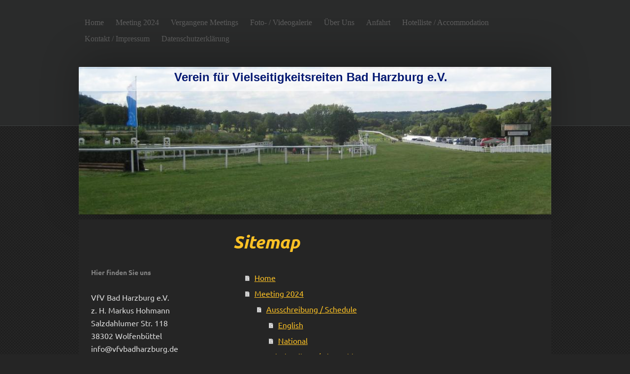

--- FILE ---
content_type: text/html; charset=UTF-8
request_url: https://www.vfvbadharzburg.de/sitemap/
body_size: 8792
content:
<!DOCTYPE html>
<html lang="de"  ><head prefix="og: http://ogp.me/ns# fb: http://ogp.me/ns/fb# business: http://ogp.me/ns/business#">
    <meta http-equiv="Content-Type" content="text/html; charset=utf-8"/>
    <meta name="generator" content="IONOS MyWebsite"/>
        
    <link rel="dns-prefetch" href="//cdn.website-start.de/"/>
    <link rel="dns-prefetch" href="//103.mod.mywebsite-editor.com"/>
    <link rel="dns-prefetch" href="https://103.sb.mywebsite-editor.com/"/>
    <link rel="shortcut icon" href="//cdn.website-start.de/favicon.ico"/>
        <title>VfV Bad Harzburg e.V. - Home</title>
    <style type="text/css">@media screen and (max-device-width: 1024px) {.diyw a.switchViewWeb {display: inline !important;}}</style>
    <style type="text/css">@media screen and (min-device-width: 1024px) {
            .mediumScreenDisabled { display:block }
            .smallScreenDisabled { display:block }
        }
        @media screen and (max-device-width: 1024px) { .mediumScreenDisabled { display:none } }
        @media screen and (max-device-width: 568px) { .smallScreenDisabled { display:none } }
                @media screen and (min-width: 1024px) {
            .mobilepreview .mediumScreenDisabled { display:block }
            .mobilepreview .smallScreenDisabled { display:block }
        }
        @media screen and (max-width: 1024px) { .mobilepreview .mediumScreenDisabled { display:none } }
        @media screen and (max-width: 568px) { .mobilepreview .smallScreenDisabled { display:none } }</style>
    <meta name="viewport" content="width=device-width, initial-scale=1, maximum-scale=1, minimal-ui"/>

<meta name="format-detection" content="telephone=no"/>
        <meta name="keywords" content="VfV, Bad Harzburg, Vielseitigkeit, Reitverein, Reiten, Military, Pferde, Turnier, Sportpark, Rennbahn"/>
            <meta name="description" content="VfV Bad Harzburg e.V. ist Ausrichter eines jährlichen internationalen Vielseitigkeitsmeetings in Bad Harzburg."/>
            <meta name="robots" content="index,follow"/>
        <link href="//cdn.website-start.de/templates/2024/style.css?1763478093678" rel="stylesheet" type="text/css"/>
    <link href="https://www.vfvbadharzburg.de/s/style/theming.css?1707432095" rel="stylesheet" type="text/css"/>
    <link href="//cdn.website-start.de/app/cdn/min/group/web.css?1763478093678" rel="stylesheet" type="text/css"/>
<link href="//cdn.website-start.de/mod/common/files/generated/modules-main.css" rel="stylesheet" type="text/css"/>
    <link href="//cdn.website-start.de/app/cdn/min/group/mobilenavigation.css?1763478093678" rel="stylesheet" type="text/css"/>
    <link href="https://103.sb.mywebsite-editor.com/app/logstate2-css.php?site=739960708&amp;t=1769238200" rel="stylesheet" type="text/css"/>

<script type="text/javascript">
    /* <![CDATA[ */
var stagingMode = '';
    /* ]]> */
</script>
<script src="https://103.sb.mywebsite-editor.com/app/logstate-js.php?site=739960708&amp;t=1769238200"></script>

    <link href="//cdn.website-start.de/templates/2024/print.css?1763478093678" rel="stylesheet" media="print" type="text/css"/>
    <script type="text/javascript">
    /* <![CDATA[ */
    var systemurl = 'https://103.sb.mywebsite-editor.com/';
    var webPath = '/';
    var proxyName = '';
    var webServerName = 'www.vfvbadharzburg.de';
    var sslServerUrl = 'https://www.vfvbadharzburg.de';
    var nonSslServerUrl = 'http://www.vfvbadharzburg.de';
    var webserverProtocol = 'http://';
    var nghScriptsUrlPrefix = '//103.mod.mywebsite-editor.com';
    var sessionNamespace = 'DIY_SB';
    var jimdoData = {
        cdnUrl:  '//cdn.website-start.de/',
        messages: {
            lightBox: {
    image : 'Bild',
    of: 'von'
}

        },
        isTrial: 0,
        pageId: 7    };
    var script_basisID = "739960708";

    diy = window.diy || {};
    diy.web = diy.web || {};

        diy.web.jsBaseUrl = "//cdn.website-start.de/s/build/";

    diy.context = diy.context || {};
    diy.context.type = diy.context.type || 'web';
    /* ]]> */
</script>

<script type="text/javascript" src="//cdn.website-start.de/app/cdn/min/group/web.js?1763478093678" crossorigin="anonymous"></script><script type="text/javascript" src="//cdn.website-start.de/s/build/web.bundle.js?1763478093678" crossorigin="anonymous"></script><script type="text/javascript" src="//cdn.website-start.de/app/cdn/min/group/mobilenavigation.js?1763478093678" crossorigin="anonymous"></script><script src="//cdn.website-start.de/mod/common/files/generated/modules-main-de_DE.js" type="text/javascript"></script>
<script type="text/javascript" src="https://cdn.website-start.de/proxy/apps/pagh4b/resource/dependencies/"></script><script type="text/javascript">
                    if (typeof require !== 'undefined') {
                        require.config({
                            waitSeconds : 10,
                            baseUrl : 'https://cdn.website-start.de/proxy/apps/pagh4b/js/'
                        });
                    }
                </script><script type="text/javascript" src="//cdn.website-start.de/app/cdn/min/group/pfcsupport.js?1763478093678" crossorigin="anonymous"></script>    <meta property="og:type" content="business.business"/>
    <meta property="og:url" content="https://www.vfvbadharzburg.de/"/>
    <meta property="og:title" content="VfV Bad Harzburg e.V. - Home"/>
            <meta property="og:description" content="VfV Bad Harzburg e.V. ist Ausrichter eines jährlichen internationalen Vielseitigkeitsmeetings in Bad Harzburg."/>
                <meta property="og:image" content="https://www.vfvbadharzburg.de/s/img/emotionheader.jpg"/>
        <meta property="business:contact_data:country_name" content="Deutschland"/>
    <meta property="business:contact_data:street_address" content="Salzdahlumer Str. 118"/>
    <meta property="business:contact_data:locality" content="Wolfenbüttel"/>
    <meta property="business:contact_data:region" content="300"/>
    <meta property="business:contact_data:email" content="m.hohmann75@gmx.de"/>
    <meta property="business:contact_data:postal_code" content="38302"/>
    <meta property="business:contact_data:phone_number" content=" 32977"/>
    
    
</head>


<body class="body diyBgActive  cc-pagemode-sitemap diyfeSidebarLeft diy-market-de_DE" data-pageid="1587969" id="page-1587969">
    
    <div class="diyw">
        <div class="diyweb">
<div class="diyfeMobileNav">
		
<nav id="diyfeMobileNav" class="diyfeCA diyfeCA2" role="navigation">
    <a title="Navigation aufklappen/zuklappen">Navigation aufklappen/zuklappen</a>
    <ul class="mainNav1"><li class=" hasSubNavigation"><a data-page-id="1587969" href="https://www.vfvbadharzburg.de/" class=" level_1"><span>Home</span></a></li><li class=" hasSubNavigation"><a data-page-id="1649528" href="https://www.vfvbadharzburg.de/meeting-2024/" class=" level_1"><span>Meeting 2024</span></a><span class="diyfeDropDownSubOpener">&nbsp;</span><div class="diyfeDropDownSubList diyfeCA diyfeCA3"><ul class="mainNav2"><li class=" hasSubNavigation"><a data-page-id="1649536" href="https://www.vfvbadharzburg.de/meeting-2024/ausschreibung-schedule/" class=" level_2"><span>Ausschreibung / Schedule</span></a><span class="diyfeDropDownSubOpener">&nbsp;</span><div class="diyfeDropDownSubList diyfeCA diyfeCA3"><ul class="mainNav3"><li class=" hasSubNavigation"><a data-page-id="1649539" href="https://www.vfvbadharzburg.de/meeting-2024/ausschreibung-schedule/english/" class=" level_3"><span>English</span></a></li><li class=" hasSubNavigation"><a data-page-id="1649540" href="https://www.vfvbadharzburg.de/meeting-2024/ausschreibung-schedule/national/" class=" level_3"><span>National</span></a></li></ul></div></li><li class=" hasSubNavigation"><a data-page-id="1649537" href="https://www.vfvbadharzburg.de/meeting-2024/zeiteinteilung-timetable/" class=" level_2"><span>Zeiteinteilung / Timetable</span></a></li><li class=" hasSubNavigation"><a data-page-id="1649542" href="https://www.vfvbadharzburg.de/meeting-2024/ergebnisse-results/" class=" level_2"><span>Ergebnisse / Results</span></a></li></ul></div></li><li class=" hasSubNavigation"><a data-page-id="1589291" href="https://www.vfvbadharzburg.de/vergangene-meetings/" class=" level_1"><span>Vergangene Meetings</span></a><span class="diyfeDropDownSubOpener">&nbsp;</span><div class="diyfeDropDownSubList diyfeCA diyfeCA3"><ul class="mainNav2"><li class=" hasSubNavigation"><a data-page-id="1853031" href="https://www.vfvbadharzburg.de/vergangene-meetings/meeting-2023/" class=" level_2"><span>Meeting 2023</span></a><span class="diyfeDropDownSubOpener">&nbsp;</span><div class="diyfeDropDownSubList diyfeCA diyfeCA3"><ul class="mainNav3"><li class=" hasSubNavigation"><a data-page-id="1853032" href="https://www.vfvbadharzburg.de/vergangene-meetings/meeting-2023/ausschreibung-schedule/" class=" level_3"><span>Ausschreibung / Schedule</span></a></li><li class=" hasSubNavigation"><a data-page-id="1853033" href="https://www.vfvbadharzburg.de/vergangene-meetings/meeting-2023/zeiteinteilung-timetable/" class=" level_3"><span>Zeiteinteilung / Timetable</span></a></li><li class=" hasSubNavigation"><a data-page-id="1853034" href="https://www.vfvbadharzburg.de/vergangene-meetings/meeting-2023/ergebnisse-results/" class=" level_3"><span>Ergebnisse / Results</span></a></li></ul></div></li><li class=" hasSubNavigation"><a data-page-id="1847886" href="https://www.vfvbadharzburg.de/vergangene-meetings/meeting-2022/" class=" level_2"><span>Meeting 2022</span></a><span class="diyfeDropDownSubOpener">&nbsp;</span><div class="diyfeDropDownSubList diyfeCA diyfeCA3"><ul class="mainNav3"><li class=" hasSubNavigation"><a data-page-id="1847889" href="https://www.vfvbadharzburg.de/vergangene-meetings/meeting-2022/ausschreibung-schedule/" class=" level_3"><span>Ausschreibung / Schedule</span></a></li><li class=" hasSubNavigation"><a data-page-id="1847888" href="https://www.vfvbadharzburg.de/vergangene-meetings/meeting-2022/zeiteinteilung-timetable/" class=" level_3"><span>Zeiteinteilung / Timetable</span></a></li><li class=" hasSubNavigation"><a data-page-id="1847887" href="https://www.vfvbadharzburg.de/vergangene-meetings/meeting-2022/ergebnisse-results/" class=" level_3"><span>Ergebnisse / Results</span></a></li></ul></div></li><li class=" hasSubNavigation"><a data-page-id="1842348" href="https://www.vfvbadharzburg.de/vergangene-meetings/meeting-2021/" class=" level_2"><span>Meeting 2021</span></a><span class="diyfeDropDownSubOpener">&nbsp;</span><div class="diyfeDropDownSubList diyfeCA diyfeCA3"><ul class="mainNav3"><li class=" hasSubNavigation"><a data-page-id="1842349" href="https://www.vfvbadharzburg.de/vergangene-meetings/meeting-2021/ausschreibung-schedule/" class=" level_3"><span>Ausschreibung / Schedule</span></a></li><li class=" hasSubNavigation"><a data-page-id="1842350" href="https://www.vfvbadharzburg.de/vergangene-meetings/meeting-2021/zeiteinteilung-timetable/" class=" level_3"><span>Zeiteinteilung / Timetable</span></a></li><li class=" hasSubNavigation"><a data-page-id="1842351" href="https://www.vfvbadharzburg.de/vergangene-meetings/meeting-2021/ergebnisse-results/" class=" level_3"><span>Ergebnisse / Results</span></a></li></ul></div></li><li class=" hasSubNavigation"><a data-page-id="1831828" href="https://www.vfvbadharzburg.de/vergangene-meetings/meeting-2019/" class=" level_2"><span>Meeting 2019</span></a><span class="diyfeDropDownSubOpener">&nbsp;</span><div class="diyfeDropDownSubList diyfeCA diyfeCA3"><ul class="mainNav3"><li class=" hasSubNavigation"><a data-page-id="1831829" href="https://www.vfvbadharzburg.de/vergangene-meetings/meeting-2019/ausschreibung-schedule/" class=" level_3"><span>Ausschreibung / Schedule</span></a></li><li class=" hasSubNavigation"><a data-page-id="1831830" href="https://www.vfvbadharzburg.de/vergangene-meetings/meeting-2019/zeiteinteilung-timetable/" class=" level_3"><span>Zeiteinteilung / Timetable</span></a></li><li class=" hasSubNavigation"><a data-page-id="1831831" href="https://www.vfvbadharzburg.de/vergangene-meetings/meeting-2019/ergebnisse-results/" class=" level_3"><span>Ergebnisse / Results</span></a></li></ul></div></li><li class=" hasSubNavigation"><a data-page-id="1806793" href="https://www.vfvbadharzburg.de/vergangene-meetings/meeting-2018/" class=" level_2"><span>Meeting 2018</span></a><span class="diyfeDropDownSubOpener">&nbsp;</span><div class="diyfeDropDownSubList diyfeCA diyfeCA3"><ul class="mainNav3"><li class=" hasSubNavigation"><a data-page-id="1806794" href="https://www.vfvbadharzburg.de/vergangene-meetings/meeting-2018/ausschreibung-schedule/" class=" level_3"><span>Ausschreibung / Schedule</span></a></li><li class=" hasSubNavigation"><a data-page-id="1806795" href="https://www.vfvbadharzburg.de/vergangene-meetings/meeting-2018/zeiteinteilung-timetable/" class=" level_3"><span>Zeiteinteilung / Timetable</span></a></li><li class=" hasSubNavigation"><a data-page-id="1806796" href="https://www.vfvbadharzburg.de/vergangene-meetings/meeting-2018/ergebnisse-results/" class=" level_3"><span>Ergebnisse / Results</span></a></li></ul></div></li><li class=" hasSubNavigation"><a data-page-id="1780728" href="https://www.vfvbadharzburg.de/vergangene-meetings/meeting-2017/" class=" level_2"><span>Meeting 2017</span></a><span class="diyfeDropDownSubOpener">&nbsp;</span><div class="diyfeDropDownSubList diyfeCA diyfeCA3"><ul class="mainNav3"><li class=" hasSubNavigation"><a data-page-id="1780729" href="https://www.vfvbadharzburg.de/vergangene-meetings/meeting-2017/ausschreibung-schedule/" class=" level_3"><span>Ausschreibung / Schedule</span></a></li><li class=" hasSubNavigation"><a data-page-id="1780730" href="https://www.vfvbadharzburg.de/vergangene-meetings/meeting-2017/zeiteinteilung-timetable/" class=" level_3"><span>Zeiteinteilung / Timetable</span></a></li><li class=" hasSubNavigation"><a data-page-id="1780731" href="https://www.vfvbadharzburg.de/vergangene-meetings/meeting-2017/ergebnisse-results/" class=" level_3"><span>Ergebnisse / Results</span></a></li></ul></div></li><li class=" hasSubNavigation"><a data-page-id="1758109" href="https://www.vfvbadharzburg.de/vergangene-meetings/meeting-2016/" class=" level_2"><span>Meeting 2016</span></a><span class="diyfeDropDownSubOpener">&nbsp;</span><div class="diyfeDropDownSubList diyfeCA diyfeCA3"><ul class="mainNav3"><li class=" hasSubNavigation"><a data-page-id="1758111" href="https://www.vfvbadharzburg.de/vergangene-meetings/meeting-2016/ausschreibung-schedule/" class=" level_3"><span>Ausschreibung / Schedule</span></a></li><li class=" hasSubNavigation"><a data-page-id="1758112" href="https://www.vfvbadharzburg.de/vergangene-meetings/meeting-2016/zeiteinteilung-timetable/" class=" level_3"><span>Zeiteinteilung / Timetable</span></a></li><li class=" hasSubNavigation"><a data-page-id="1758113" href="https://www.vfvbadharzburg.de/vergangene-meetings/meeting-2016/ergebnisse-results/" class=" level_3"><span>Ergebnisse / Results</span></a></li></ul></div></li><li class=" hasSubNavigation"><a data-page-id="1649529" href="https://www.vfvbadharzburg.de/vergangene-meetings/meeting-2015/" class=" level_2"><span>Meeting 2015</span></a><span class="diyfeDropDownSubOpener">&nbsp;</span><div class="diyfeDropDownSubList diyfeCA diyfeCA3"><ul class="mainNav3"><li class=" hasSubNavigation"><a data-page-id="1589320" href="https://www.vfvbadharzburg.de/vergangene-meetings/meeting-2015/ausschreibung-schedule/" class=" level_3"><span>Ausschreibung / Schedule</span></a></li><li class=" hasSubNavigation"><a data-page-id="1589323" href="https://www.vfvbadharzburg.de/vergangene-meetings/meeting-2015/zeiteinteilung-timetable/" class=" level_3"><span>Zeiteinteilung / Timetable</span></a></li><li class=" hasSubNavigation"><a data-page-id="1616961" href="https://www.vfvbadharzburg.de/vergangene-meetings/meeting-2015/ergebnisse-results/" class=" level_3"><span>Ergebnisse / Results</span></a></li></ul></div></li></ul></div></li><li class=" hasSubNavigation"><a data-page-id="1589293" href="https://www.vfvbadharzburg.de/foto-videogalerie/" class=" level_1"><span>Foto- / Videogalerie</span></a><span class="diyfeDropDownSubOpener">&nbsp;</span><div class="diyfeDropDownSubList diyfeCA diyfeCA3"><ul class="mainNav2"><li class=" hasSubNavigation"><a data-page-id="1649527" href="https://www.vfvbadharzburg.de/foto-videogalerie/fotos-aktuell/" class=" level_2"><span>Fotos Aktuell</span></a></li><li class=" hasSubNavigation"><a data-page-id="1854692" href="https://www.vfvbadharzburg.de/foto-videogalerie/fotos-videos-2023/" class=" level_2"><span>Fotos/Videos 2023</span></a></li><li class=" hasSubNavigation"><a data-page-id="1847890" href="https://www.vfvbadharzburg.de/foto-videogalerie/fotos-videos-2022/" class=" level_2"><span>Fotos/Videos 2022</span></a></li><li class=" hasSubNavigation"><a data-page-id="1842347" href="https://www.vfvbadharzburg.de/foto-videogalerie/fotos-videos-2021/" class=" level_2"><span>Fotos/Videos 2021</span></a></li><li class=" hasSubNavigation"><a data-page-id="1831827" href="https://www.vfvbadharzburg.de/foto-videogalerie/fotos-videos-2019/" class=" level_2"><span>Fotos/Videos 2019</span></a></li><li class=" hasSubNavigation"><a data-page-id="1806797" href="https://www.vfvbadharzburg.de/foto-videogalerie/fotos-videos-2018/" class=" level_2"><span>Fotos/Videos 2018</span></a></li><li class=" hasSubNavigation"><a data-page-id="1780732" href="https://www.vfvbadharzburg.de/foto-videogalerie/fotos-videos-2017/" class=" level_2"><span>Fotos/Videos 2017</span></a></li><li class=" hasSubNavigation"><a data-page-id="1758115" href="https://www.vfvbadharzburg.de/foto-videogalerie/fotos-videos-2016/" class=" level_2"><span>Fotos/Videos 2016</span></a></li><li class=" hasSubNavigation"><a data-page-id="1589330" href="https://www.vfvbadharzburg.de/foto-videogalerie/fotos-videos-2015/" class=" level_2"><span>Fotos/Videos 2015</span></a></li><li class=" hasSubNavigation"><a data-page-id="1589331" href="https://www.vfvbadharzburg.de/foto-videogalerie/fotos-history/" class=" level_2"><span>Fotos History</span></a></li><li class=" hasSubNavigation"><a data-page-id="1589911" href="https://www.vfvbadharzburg.de/foto-videogalerie/videos-history/" class=" level_2"><span>Videos History</span></a></li><li class=" hasSubNavigation"><a data-page-id="1602538" href="https://www.vfvbadharzburg.de/foto-videogalerie/pressespiegel/" class=" level_2"><span>Pressespiegel</span></a></li></ul></div></li><li class=" hasSubNavigation"><a data-page-id="1589343" href="https://www.vfvbadharzburg.de/über-uns/" class=" level_1"><span>Über Uns</span></a><span class="diyfeDropDownSubOpener">&nbsp;</span><div class="diyfeDropDownSubList diyfeCA diyfeCA3"><ul class="mainNav2"><li class=" hasSubNavigation"><a data-page-id="1589344" href="https://www.vfvbadharzburg.de/über-uns/vorstand/" class=" level_2"><span>Vorstand</span></a></li><li class=" hasSubNavigation"><a data-page-id="1589345" href="https://www.vfvbadharzburg.de/über-uns/chronik/" class=" level_2"><span>Chronik</span></a></li><li class=" hasSubNavigation"><a data-page-id="1589346" href="https://www.vfvbadharzburg.de/über-uns/mitgliedschaft/" class=" level_2"><span>Mitgliedschaft</span></a></li><li class=" hasSubNavigation"><a data-page-id="1589347" href="https://www.vfvbadharzburg.de/über-uns/satzung/" class=" level_2"><span>Satzung</span></a></li></ul></div></li><li class=" hasSubNavigation"><a data-page-id="1587971" href="https://www.vfvbadharzburg.de/anfahrt/" class=" level_1"><span>Anfahrt</span></a></li><li class=" hasSubNavigation"><a data-page-id="1589325" href="https://www.vfvbadharzburg.de/hotelliste-accommodation/" class=" level_1"><span>Hotelliste / Accommodation</span></a></li><li class=" hasSubNavigation"><a data-page-id="1587970" href="https://www.vfvbadharzburg.de/kontakt-impressum/" class=" level_1"><span>Kontakt / Impressum</span></a></li><li class=" hasSubNavigation"><a data-page-id="1792147" href="https://www.vfvbadharzburg.de/datenschutzerklärung/" class=" level_1"><span>Datenschutzerklärung</span></a></li></ul></nav>
	</div>
  <div class="diywebContainer">
    <div class="diywebHeader diyfeCA diyfeCA2">
      <div class="diywebNav diywebNavMain diywebNav123">
        <div class="diywebLiveArea">
          <div class="webnavigation"><ul id="mainNav1" class="mainNav1"><li class="navTopItemGroup_1"><a data-page-id="1587969" href="https://www.vfvbadharzburg.de/" class="level_1"><span>Home</span></a></li><li class="navTopItemGroup_2"><a data-page-id="1649528" href="https://www.vfvbadharzburg.de/meeting-2024/" class="level_1"><span>Meeting 2024</span></a></li><li class="navTopItemGroup_3"><a data-page-id="1589291" href="https://www.vfvbadharzburg.de/vergangene-meetings/" class="level_1"><span>Vergangene Meetings</span></a></li><li class="navTopItemGroup_4"><a data-page-id="1589293" href="https://www.vfvbadharzburg.de/foto-videogalerie/" class="level_1"><span>Foto- / Videogalerie</span></a></li><li class="navTopItemGroup_5"><a data-page-id="1589343" href="https://www.vfvbadharzburg.de/über-uns/" class="level_1"><span>Über Uns</span></a></li><li class="navTopItemGroup_6"><a data-page-id="1587971" href="https://www.vfvbadharzburg.de/anfahrt/" class="level_1"><span>Anfahrt</span></a></li><li class="navTopItemGroup_7"><a data-page-id="1589325" href="https://www.vfvbadharzburg.de/hotelliste-accommodation/" class="level_1"><span>Hotelliste / Accommodation</span></a></li><li class="navTopItemGroup_8"><a data-page-id="1587970" href="https://www.vfvbadharzburg.de/kontakt-impressum/" class="level_1"><span>Kontakt / Impressum</span></a></li><li class="navTopItemGroup_9"><a data-page-id="1792147" href="https://www.vfvbadharzburg.de/datenschutzerklärung/" class="level_1"><span>Datenschutzerklärung</span></a></li></ul></div>
        </div>
      </div>
    </div>
    <div class="diywebEmotionHeader">
      <div class="diywebLiveArea">
        
<style type="text/css" media="all">
.diyw div#emotion-header {
        max-width: 960px;
        max-height: 300px;
                background: #cccccc;
    }

.diyw div#emotion-header-title-bg {
    left: 0%;
    top: 20%;
    width: 100%;
    height: 15%;

    background-color: #FFFFFF;
    opacity: 0.50;
    filter: alpha(opacity = 50);
    }
.diyw img#emotion-header-logo {
    left: 1.00%;
    top: 0.00%;
    background: transparent;
                border: 1px solid #CCCCCC;
        padding: 0px;
                display: none;
    }

.diyw div#emotion-header strong#emotion-header-title {
    left: 20%;
    top: 20%;
    color: #051972;
        font: normal bold 24px/120% Verdana, Geneva, sans-serif;
}

.diyw div#emotion-no-bg-container{
    max-height: 300px;
}

.diyw div#emotion-no-bg-container .emotion-no-bg-height {
    margin-top: 31.25%;
}
</style>
<div id="emotion-header" data-action="loadView" data-params="active" data-imagescount="1">
            <img src="https://www.vfvbadharzburg.de/s/img/emotionheader.jpg?1680157758.960px.300px" id="emotion-header-img" alt=""/>
            
        <div id="ehSlideshowPlaceholder">
            <div id="ehSlideShow">
                <div class="slide-container">
                                        <div style="background-color: #cccccc">
                            <img src="https://www.vfvbadharzburg.de/s/img/emotionheader.jpg?1680157758.960px.300px" alt=""/>
                        </div>
                                    </div>
            </div>
        </div>


        <script type="text/javascript">
        //<![CDATA[
                diy.module.emotionHeader.slideShow.init({ slides: [{"url":"https:\/\/www.vfvbadharzburg.de\/s\/img\/emotionheader.jpg?1680157758.960px.300px","image_alt":"","bgColor":"#cccccc"}] });
        //]]>
        </script>

    
            
        
            
                  	<div id="emotion-header-title-bg"></div>
    
            <strong id="emotion-header-title" style="text-align: center">Verein für Vielseitigkeitsreiten Bad Harzburg e.V.</strong>
                    <div class="notranslate">
                <svg xmlns="http://www.w3.org/2000/svg" version="1.1" id="emotion-header-title-svg" viewBox="0 0 960 300" preserveAspectRatio="xMinYMin meet"><text style="font-family:Verdana, Geneva, sans-serif;font-size:24px;font-style:normal;font-weight:bold;fill:#051972;line-height:1.2em;"><tspan x="50%" style="text-anchor: middle" dy="0.95em">Verein für Vielseitigkeitsreiten Bad Harzburg e.V.</tspan></text></svg>
            </div>
            
    
    <script type="text/javascript">
    //<![CDATA[
    (function ($) {
        function enableSvgTitle() {
                        var titleSvg = $('svg#emotion-header-title-svg'),
                titleHtml = $('#emotion-header-title'),
                emoWidthAbs = 960,
                emoHeightAbs = 300,
                offsetParent,
                titlePosition,
                svgBoxWidth,
                svgBoxHeight;

                        if (titleSvg.length && titleHtml.length) {
                offsetParent = titleHtml.offsetParent();
                titlePosition = titleHtml.position();
                svgBoxWidth = titleHtml.width();
                svgBoxHeight = titleHtml.height();

                                titleSvg.get(0).setAttribute('viewBox', '0 0 ' + svgBoxWidth + ' ' + svgBoxHeight);
                titleSvg.css({
                   left: Math.roundTo(100 * titlePosition.left / offsetParent.width(), 3) + '%',
                   top: Math.roundTo(100 * titlePosition.top / offsetParent.height(), 3) + '%',
                   width: Math.roundTo(100 * svgBoxWidth / emoWidthAbs, 3) + '%',
                   height: Math.roundTo(100 * svgBoxHeight / emoHeightAbs, 3) + '%'
                });

                titleHtml.css('visibility','hidden');
                titleSvg.css('visibility','visible');
            }
        }

        
            var posFunc = function($, overrideSize) {
                var elems = [], containerWidth, containerHeight;
                                    elems.push({
                        selector: '#emotion-header-title',
                        overrideSize: true,
                        horPos: 47.86,
                        vertPos: 2.37                    });
                    lastTitleWidth = $('#emotion-header-title').width();
                                                elems.push({
                    selector: '#emotion-header-title-bg',
                    horPos: 0,
                    vertPos: 1.47                });
                                
                containerWidth = parseInt('960');
                containerHeight = parseInt('300');

                for (var i = 0; i < elems.length; ++i) {
                    var el = elems[i],
                        $el = $(el.selector),
                        pos = {
                            left: el.horPos,
                            top: el.vertPos
                        };
                    if (!$el.length) continue;
                    var anchorPos = $el.anchorPosition();
                    anchorPos.$container = $('#emotion-header');

                    if (overrideSize === true || el.overrideSize === true) {
                        anchorPos.setContainerSize(containerWidth, containerHeight);
                    } else {
                        anchorPos.setContainerSize(null, null);
                    }

                    var pxPos = anchorPos.fromAnchorPosition(pos),
                        pcPos = anchorPos.toPercentPosition(pxPos);

                    var elPos = {};
                    if (!isNaN(parseFloat(pcPos.top)) && isFinite(pcPos.top)) {
                        elPos.top = pcPos.top + '%';
                    }
                    if (!isNaN(parseFloat(pcPos.left)) && isFinite(pcPos.left)) {
                        elPos.left = pcPos.left + '%';
                    }
                    $el.css(elPos);
                }

                // switch to svg title
                enableSvgTitle();
            };

                        var $emotionImg = jQuery('#emotion-header-img');
            if ($emotionImg.length > 0) {
                // first position the element based on stored size
                posFunc(jQuery, true);

                // trigger reposition using the real size when the element is loaded
                var ehLoadEvTriggered = false;
                $emotionImg.one('load', function(){
                    posFunc(jQuery);
                    ehLoadEvTriggered = true;
                                        diy.module.emotionHeader.slideShow.start();
                                    }).each(function() {
                                        if(this.complete || typeof this.complete === 'undefined') {
                        jQuery(this).load();
                    }
                });

                                noLoadTriggeredTimeoutId = setTimeout(function() {
                    if (!ehLoadEvTriggered) {
                        posFunc(jQuery);
                    }
                    window.clearTimeout(noLoadTriggeredTimeoutId)
                }, 5000);//after 5 seconds
            } else {
                jQuery(function(){
                    posFunc(jQuery);
                });
            }

                        if (jQuery.isBrowser && jQuery.isBrowser.ie8) {
                var longTitleRepositionCalls = 0;
                longTitleRepositionInterval = setInterval(function() {
                    if (lastTitleWidth > 0 && lastTitleWidth != jQuery('#emotion-header-title').width()) {
                        posFunc(jQuery);
                    }
                    longTitleRepositionCalls++;
                    // try this for 5 seconds
                    if (longTitleRepositionCalls === 5) {
                        window.clearInterval(longTitleRepositionInterval);
                    }
                }, 1000);//each 1 second
            }

            }(jQuery));
    //]]>
    </script>

    </div>

      </div>
    </div>
    <div class="diywebContent">
      <div class="diywebLiveArea diyfeCA diyfeCA1">
        <div class="diywebMain">
          <div class="diywebGutter">
            <div id="content_area"><h1>Sitemap</h1><ul class="sitemap"><li><a href="/">Home</a></li>
<li><a href="/meeting-2024/">Meeting 2024</a></li>
<li><ul class="sitemap"><li><a href="/meeting-2024/ausschreibung-schedule/">Ausschreibung / Schedule</a></li>
<li><ul class="sitemap"><li><a href="/meeting-2024/ausschreibung-schedule/english/">English</a></li>
<li><a href="/meeting-2024/ausschreibung-schedule/national/">National</a></li>
</ul></li><li><a href="/meeting-2024/zeiteinteilung-timetable/">Zeiteinteilung / Timetable</a></li>
<li><a href="/meeting-2024/ergebnisse-results/">Ergebnisse / Results</a></li>
</ul></li><li><a href="/vergangene-meetings/">Vergangene Meetings</a></li>
<li><ul class="sitemap"><li><a href="/vergangene-meetings/meeting-2023/">Meeting 2023</a></li>
<li><ul class="sitemap"><li><a href="/vergangene-meetings/meeting-2023/ausschreibung-schedule/">Ausschreibung / Schedule</a></li>
<li><a href="/vergangene-meetings/meeting-2023/zeiteinteilung-timetable/">Zeiteinteilung / Timetable</a></li>
<li><a href="/vergangene-meetings/meeting-2023/ergebnisse-results/">Ergebnisse / Results</a></li>
</ul></li><li><a href="/vergangene-meetings/meeting-2022/">Meeting 2022</a></li>
<li><ul class="sitemap"><li><a href="/vergangene-meetings/meeting-2022/ausschreibung-schedule/">Ausschreibung / Schedule</a></li>
<li><a href="/vergangene-meetings/meeting-2022/zeiteinteilung-timetable/">Zeiteinteilung / Timetable</a></li>
<li><a href="/vergangene-meetings/meeting-2022/ergebnisse-results/">Ergebnisse / Results</a></li>
</ul></li><li><a href="/vergangene-meetings/meeting-2021/">Meeting 2021</a></li>
<li><ul class="sitemap"><li><a href="/vergangene-meetings/meeting-2021/ausschreibung-schedule/">Ausschreibung / Schedule</a></li>
<li><a href="/vergangene-meetings/meeting-2021/zeiteinteilung-timetable/">Zeiteinteilung / Timetable</a></li>
<li><a href="/vergangene-meetings/meeting-2021/ergebnisse-results/">Ergebnisse / Results</a></li>
</ul></li><li><a href="/vergangene-meetings/meeting-2019/">Meeting 2019</a></li>
<li><ul class="sitemap"><li><a href="/vergangene-meetings/meeting-2019/ausschreibung-schedule/">Ausschreibung / Schedule</a></li>
<li><a href="/vergangene-meetings/meeting-2019/zeiteinteilung-timetable/">Zeiteinteilung / Timetable</a></li>
<li><a href="/vergangene-meetings/meeting-2019/ergebnisse-results/">Ergebnisse / Results</a></li>
</ul></li><li><a href="/vergangene-meetings/meeting-2018/">Meeting 2018</a></li>
<li><ul class="sitemap"><li><a href="/vergangene-meetings/meeting-2018/ausschreibung-schedule/">Ausschreibung / Schedule</a></li>
<li><a href="/vergangene-meetings/meeting-2018/zeiteinteilung-timetable/">Zeiteinteilung / Timetable</a></li>
<li><a href="/vergangene-meetings/meeting-2018/ergebnisse-results/">Ergebnisse / Results</a></li>
</ul></li><li><a href="/vergangene-meetings/meeting-2017/">Meeting 2017</a></li>
<li><ul class="sitemap"><li><a href="/vergangene-meetings/meeting-2017/ausschreibung-schedule/">Ausschreibung / Schedule</a></li>
<li><a href="/vergangene-meetings/meeting-2017/zeiteinteilung-timetable/">Zeiteinteilung / Timetable</a></li>
<li><a href="/vergangene-meetings/meeting-2017/ergebnisse-results/">Ergebnisse / Results</a></li>
</ul></li><li><a href="/vergangene-meetings/meeting-2016/">Meeting 2016</a></li>
<li><ul class="sitemap"><li><a href="/vergangene-meetings/meeting-2016/ausschreibung-schedule/">Ausschreibung / Schedule</a></li>
<li><a href="/vergangene-meetings/meeting-2016/zeiteinteilung-timetable/">Zeiteinteilung / Timetable</a></li>
<li><a href="/vergangene-meetings/meeting-2016/ergebnisse-results/">Ergebnisse / Results</a></li>
</ul></li><li><a href="/vergangene-meetings/meeting-2015/">Meeting 2015</a></li>
<li><ul class="sitemap"><li><a href="/vergangene-meetings/meeting-2015/ausschreibung-schedule/">Ausschreibung / Schedule</a></li>
<li><a href="/vergangene-meetings/meeting-2015/zeiteinteilung-timetable/">Zeiteinteilung / Timetable</a></li>
<li><a href="/vergangene-meetings/meeting-2015/ergebnisse-results/">Ergebnisse / Results</a></li>
</ul></li></ul></li><li><a href="/foto-videogalerie/">Foto- / Videogalerie</a></li>
<li><ul class="sitemap"><li><a href="/foto-videogalerie/fotos-aktuell/">Fotos Aktuell</a></li>
<li><a href="/foto-videogalerie/fotos-videos-2023/">Fotos/Videos 2023</a></li>
<li><a href="/foto-videogalerie/fotos-videos-2022/">Fotos/Videos 2022</a></li>
<li><a href="/foto-videogalerie/fotos-videos-2021/">Fotos/Videos 2021</a></li>
<li><a href="/foto-videogalerie/fotos-videos-2019/">Fotos/Videos 2019</a></li>
<li><a href="/foto-videogalerie/fotos-videos-2018/">Fotos/Videos 2018</a></li>
<li><a href="/foto-videogalerie/fotos-videos-2017/">Fotos/Videos 2017</a></li>
<li><a href="/foto-videogalerie/fotos-videos-2016/">Fotos/Videos 2016</a></li>
<li><a href="/foto-videogalerie/fotos-videos-2015/">Fotos/Videos 2015</a></li>
<li><a href="/foto-videogalerie/fotos-history/">Fotos History</a></li>
<li><a href="/foto-videogalerie/videos-history/">Videos History</a></li>
<li><a href="/foto-videogalerie/pressespiegel/">Pressespiegel</a></li>
</ul></li><li><a href="/über-uns/">Über Uns</a></li>
<li><ul class="sitemap"><li><a href="/über-uns/vorstand/">Vorstand</a></li>
<li><a href="/über-uns/chronik/">Chronik</a></li>
<li><a href="/über-uns/mitgliedschaft/">Mitgliedschaft</a></li>
<li><a href="/über-uns/satzung/">Satzung</a></li>
</ul></li><li><a href="/anfahrt/">Anfahrt</a></li>
<li><a href="/hotelliste-accommodation/">Hotelliste / Accommodation</a></li>
<li><a href="/kontakt-impressum/">Kontakt / Impressum</a></li>
<li><a href="/datenschutzerklärung/">Datenschutzerklärung</a></li>
</ul></div>
          </div>
        </div>
        <div class="diywebSecondary diyfeCA diyfeCA3">
          <div class="diywebNav diywebNav23">
            <div class="diywebGutter">
              <div class="webnavigation"></div>
            </div>
          </div>
          <div class="diywebSidebar">
            <div class="diywebGutter">
              <div id="matrix_2036836" class="sortable-matrix" data-matrixId="2036836"><div class="n module-type-header diyfeLiveArea "> <h2><span class="diyfeDecoration">Hier finden Sie uns</span></h2> </div><div class="n module-type-text diyfeLiveArea "> <p>VfV Bad Harzburg e.V.</p>
<p>z. H. Markus Hohmann</p>
<p>Salzdahlumer Str. 118</p>
<p>38302 Wolfenbüttel</p>
<p>info@vfvbadharzburg.de</p> </div><div class="n module-type-header diyfeLiveArea "> <h2><span class="diyfeDecoration">Und bei:</span></h2> </div><div class="n module-type-imageSubtitle diyfeLiveArea "> <div class="clearover imageSubtitle imageFitWidth" id="imageSubtitle-18795499">
    <div class="align-container align-left" style="max-width: 300px">
        <a class="imagewrapper" href="https://www.rechenstelle.de/de/veranstaltungen/2024/bad-harzburg/" target="_blank">
            <img id="image_38924675" src="https://www.vfvbadharzburg.de/s/cc_images/cache_38924675.jpg?t=1491140205" alt="" style="max-width: 300px; height:auto"/>
        </a>

        
    </div>

</div>

<script type="text/javascript">
//<![CDATA[
jQuery(function($) {
    var $target = $('#imageSubtitle-18795499');

    if ($.fn.swipebox && Modernizr.touch) {
        $target
            .find('a[rel*="lightbox"]')
            .addClass('swipebox')
            .swipebox();
    } else {
        $target.tinyLightbox({
            item: 'a[rel*="lightbox"]',
            cycle: false,
            hideNavigation: true
        });
    }
});
//]]>
</script>
 </div><div class="n module-type-hr diyfeLiveArea "> <div style="padding: 0px 0px">
    <div class="hr"></div>
</div>
 </div><div class="n module-type-imageSubtitle diyfeLiveArea "> <div class="clearover imageSubtitle" id="imageSubtitle-19467371">
    <div class="align-container align-center" style="max-width: 159px">
        <a class="imagewrapper" href="https://www.facebook.com/VereinFuerVielseitigkeitsreitenBadHarzburg/timeline?ref=page_internal" target="_blank">
            <img id="image_40551857" src="https://www.vfvbadharzburg.de/s/cc_images/cache_40551857.JPG?t=1692029686" alt="" style="max-width: 159px; height:auto"/>
        </a>

        
    </div>

</div>

<script type="text/javascript">
//<![CDATA[
jQuery(function($) {
    var $target = $('#imageSubtitle-19467371');

    if ($.fn.swipebox && Modernizr.touch) {
        $target
            .find('a[rel*="lightbox"]')
            .addClass('swipebox')
            .swipebox();
    } else {
        $target.tinyLightbox({
            item: 'a[rel*="lightbox"]',
            cycle: false,
            hideNavigation: true
        });
    }
});
//]]>
</script>
 </div><div class="n module-type-imageSubtitle diyfeLiveArea "> <div class="clearover imageSubtitle" id="imageSubtitle-35878320">
    <div class="align-container align-center" style="max-width: 75px">
        <a class="imagewrapper" href="https://www.instagram.com/vfv_bad_harzburg_e_v/" target="_blank">
            <img id="image_77055002" src="https://www.vfvbadharzburg.de/s/cc_images/cache_77055002.JPG?t=1692029693" alt="" style="max-width: 75px; height:auto"/>
        </a>

        
    </div>

</div>

<script type="text/javascript">
//<![CDATA[
jQuery(function($) {
    var $target = $('#imageSubtitle-35878320');

    if ($.fn.swipebox && Modernizr.touch) {
        $target
            .find('a[rel*="lightbox"]')
            .addClass('swipebox')
            .swipebox();
    } else {
        $target.tinyLightbox({
            item: 'a[rel*="lightbox"]',
            cycle: false,
            hideNavigation: true
        });
    }
});
//]]>
</script>
 </div><div class="n module-type-hr diyfeLiveArea "> <div style="padding: 0px 0px">
    <div class="hr"></div>
</div>
 </div><div class="n module-type-remoteModule-counter diyfeLiveArea ">             <div id="modul_18776505_content"><div id="NGH18776505_" class="counter apsinth-clear">
		<div class="ngh-counter ngh-counter-skin-00new_counter01e" style="height:26px"><div class="char" style="width:14px;height:26px"></div><div class="char" style="background-position:-49px 0px;width:13px;height:26px"></div><div class="char" style="background-position:-128px 0px;width:13px;height:26px"></div><div class="char" style="background-position:-76px 0px;width:13px;height:26px"></div><div class="char" style="background-position:-37px 0px;width:12px;height:26px"></div><div class="char" style="background-position:-37px 0px;width:12px;height:26px"></div><div class="char" style="background-position:-220px 0px;width:13px;height:26px"></div></div>		<div class="apsinth-clear"></div>
</div>
</div><script>/* <![CDATA[ */var __NGHModuleInstanceData18776505 = __NGHModuleInstanceData18776505 || {};__NGHModuleInstanceData18776505.server = 'http://103.mod.mywebsite-editor.com';__NGHModuleInstanceData18776505.data_web = {"content":540633};var m = mm[18776505] = new Counter(18776505,32381,'counter');if (m.initView_main != null) m.initView_main();/* ]]> */</script>
         </div><div class="n module-type-hr diyfeLiveArea "> <div style="padding: 0px 0px">
    <div class="hr"></div>
</div>
 </div><div class="n module-type-header diyfeLiveArea "> <h1><span class="diyfeDecoration">Mit freundlicher Unterstützung:</span></h1> </div><div class="n module-type-imageSubtitle diyfeLiveArea "> <div class="clearover imageSubtitle" id="imageSubtitle-18774810">
    <div class="align-container align-left" style="max-width: 300px">
        <a class="imagewrapper" href="http://www.klostergut-buendheim.de" target="_blank">
            <img id="image_38884961" src="https://www.vfvbadharzburg.de/s/cc_images/cache_38884961.jpg?t=1427914782" alt="" style="max-width: 300px; height:auto"/>
        </a>

        
    </div>

</div>

<script type="text/javascript">
//<![CDATA[
jQuery(function($) {
    var $target = $('#imageSubtitle-18774810');

    if ($.fn.swipebox && Modernizr.touch) {
        $target
            .find('a[rel*="lightbox"]')
            .addClass('swipebox')
            .swipebox();
    } else {
        $target.tinyLightbox({
            item: 'a[rel*="lightbox"]',
            cycle: false,
            hideNavigation: true
        });
    }
});
//]]>
</script>
 </div><div class="n module-type-imageSubtitle diyfeLiveArea "> <div class="clearover imageSubtitle" id="imageSubtitle-25442887">
    <div class="align-container align-left" style="max-width: 300px">
        <a class="imagewrapper" href="http://www.haflinger.com/" target="_blank">
            <img id="image_51956224" src="https://www.vfvbadharzburg.de/s/cc_images/cache_51956224.jpg?t=1464848953" alt="" style="max-width: 300px; height:auto"/>
        </a>

        
    </div>

</div>

<script type="text/javascript">
//<![CDATA[
jQuery(function($) {
    var $target = $('#imageSubtitle-25442887');

    if ($.fn.swipebox && Modernizr.touch) {
        $target
            .find('a[rel*="lightbox"]')
            .addClass('swipebox')
            .swipebox();
    } else {
        $target.tinyLightbox({
            item: 'a[rel*="lightbox"]',
            cycle: false,
            hideNavigation: true
        });
    }
});
//]]>
</script>
 </div><div class="n module-type-imageSubtitle diyfeLiveArea "> <div class="clearover imageSubtitle" id="imageSubtitle-18918072">
    <div class="align-container align-left" style="max-width: 300px">
        <a class="imagewrapper" href="http://www.froehlich-fliesen.de/" target="_blank">
            <img id="image_39200954" src="https://www.vfvbadharzburg.de/s/cc_images/cache_39200954.jpg?t=1428770727" alt="" style="max-width: 300px; height:auto"/>
        </a>

        
    </div>

</div>

<script type="text/javascript">
//<![CDATA[
jQuery(function($) {
    var $target = $('#imageSubtitle-18918072');

    if ($.fn.swipebox && Modernizr.touch) {
        $target
            .find('a[rel*="lightbox"]')
            .addClass('swipebox')
            .swipebox();
    } else {
        $target.tinyLightbox({
            item: 'a[rel*="lightbox"]',
            cycle: false,
            hideNavigation: true
        });
    }
});
//]]>
</script>
 </div><div class="n module-type-imageSubtitle diyfeLiveArea "> <div class="clearover imageSubtitle imageFitWidth" id="imageSubtitle-35867434">
    <div class="align-container align-left" style="max-width: 224px">
        <a class="imagewrapper" href="https://www.bl-harz.de/" target="_blank">
            <img id="image_77012864" src="https://www.vfvbadharzburg.de/s/cc_images/cache_77012864.jpg?t=1691388300" alt="" style="max-width: 224px; height:auto"/>
        </a>

        
    </div>

</div>

<script type="text/javascript">
//<![CDATA[
jQuery(function($) {
    var $target = $('#imageSubtitle-35867434');

    if ($.fn.swipebox && Modernizr.touch) {
        $target
            .find('a[rel*="lightbox"]')
            .addClass('swipebox')
            .swipebox();
    } else {
        $target.tinyLightbox({
            item: 'a[rel*="lightbox"]',
            cycle: false,
            hideNavigation: true
        });
    }
});
//]]>
</script>
 </div><div class="n module-type-imageSubtitle diyfeLiveArea "> <div class="clearover imageSubtitle imageFitWidth" id="imageSubtitle-30956539">
    <div class="align-container align-left" style="max-width: 224px">
        <a class="imagewrapper" href="https://www.dhs-versicherungsmakler.de/" target="_blank">
            <img id="image_65250976" src="https://www.vfvbadharzburg.de/s/cc_images/cache_65250976.JPG?t=1529839325" alt="" style="max-width: 224px; height:auto"/>
        </a>

        
    </div>

</div>

<script type="text/javascript">
//<![CDATA[
jQuery(function($) {
    var $target = $('#imageSubtitle-30956539');

    if ($.fn.swipebox && Modernizr.touch) {
        $target
            .find('a[rel*="lightbox"]')
            .addClass('swipebox')
            .swipebox();
    } else {
        $target.tinyLightbox({
            item: 'a[rel*="lightbox"]',
            cycle: false,
            hideNavigation: true
        });
    }
});
//]]>
</script>
 </div><div class="n module-type-imageSubtitle diyfeLiveArea "> <div class="clearover imageSubtitle imageFitWidth" id="imageSubtitle-30958612">
    <div class="align-container align-left" style="max-width: 224px">
        <a class="imagewrapper" href="http://www.w-brodhage.de/" target="_blank">
            <img id="image_65260345" src="https://www.vfvbadharzburg.de/s/cc_images/cache_65260345.JPG?t=1529906240" alt="" style="max-width: 224px; height:auto"/>
        </a>

        
    </div>

</div>

<script type="text/javascript">
//<![CDATA[
jQuery(function($) {
    var $target = $('#imageSubtitle-30958612');

    if ($.fn.swipebox && Modernizr.touch) {
        $target
            .find('a[rel*="lightbox"]')
            .addClass('swipebox')
            .swipebox();
    } else {
        $target.tinyLightbox({
            item: 'a[rel*="lightbox"]',
            cycle: false,
            hideNavigation: true
        });
    }
});
//]]>
</script>
 </div><div class="n module-type-imageSubtitle diyfeLiveArea "> <div class="clearover imageSubtitle imageFitWidth" id="imageSubtitle-31100184">
    <div class="align-container align-left" style="max-width: 224px">
        <a class="imagewrapper" href="http://www.ruedebusch-transporte.de/" target="_blank">
            <img id="image_65656266" src="https://www.vfvbadharzburg.de/s/cc_images/cache_65656266.jpg?t=1532865314" alt="" style="max-width: 224px; height:auto"/>
        </a>

        
    </div>

</div>

<script type="text/javascript">
//<![CDATA[
jQuery(function($) {
    var $target = $('#imageSubtitle-31100184');

    if ($.fn.swipebox && Modernizr.touch) {
        $target
            .find('a[rel*="lightbox"]')
            .addClass('swipebox')
            .swipebox();
    } else {
        $target.tinyLightbox({
            item: 'a[rel*="lightbox"]',
            cycle: false,
            hideNavigation: true
        });
    }
});
//]]>
</script>
 </div><div class="n module-type-imageSubtitle diyfeLiveArea "> <div class="clearover imageSubtitle" id="imageSubtitle-25195339">
    <div class="align-container align-left" style="max-width: 300px">
        <a class="imagewrapper" href="http://www.bosch-service-goslar.de/startseite.html" target="_blank">
            <img id="image_51477395" src="https://www.vfvbadharzburg.de/s/cc_images/cache_51477395.JPG?t=1463166026" alt="" style="max-width: 300px; height:auto"/>
        </a>

        
    </div>

</div>

<script type="text/javascript">
//<![CDATA[
jQuery(function($) {
    var $target = $('#imageSubtitle-25195339');

    if ($.fn.swipebox && Modernizr.touch) {
        $target
            .find('a[rel*="lightbox"]')
            .addClass('swipebox')
            .swipebox();
    } else {
        $target.tinyLightbox({
            item: 'a[rel*="lightbox"]',
            cycle: false,
            hideNavigation: true
        });
    }
});
//]]>
</script>
 </div><div class="n module-type-imageSubtitle diyfeLiveArea "> <div class="clearover imageSubtitle imageFitWidth" id="imageSubtitle-35226807">
    <div class="align-container align-left" style="max-width: 224px">
        <a class="imagewrapper" href="https://www.solehotels.de/de/" target="_blank">
            <img id="image_75488981" src="https://www.vfvbadharzburg.de/s/cc_images/cache_75488981.jpg?t=1657101955" alt="" style="max-width: 224px; height:auto"/>
        </a>

        
    </div>

</div>

<script type="text/javascript">
//<![CDATA[
jQuery(function($) {
    var $target = $('#imageSubtitle-35226807');

    if ($.fn.swipebox && Modernizr.touch) {
        $target
            .find('a[rel*="lightbox"]')
            .addClass('swipebox')
            .swipebox();
    } else {
        $target.tinyLightbox({
            item: 'a[rel*="lightbox"]',
            cycle: false,
            hideNavigation: true
        });
    }
});
//]]>
</script>
 </div><div class="n module-type-imageSubtitle diyfeLiveArea "> <div class="clearover imageSubtitle imageFitWidth" id="imageSubtitle-36371173">
    <div class="align-container align-left" style="max-width: 224px">
        <a class="imagewrapper" href="https://pferdepraxis-hohmann.de/kontakt/" target="_blank">
            <img id="image_78181116" src="https://www.vfvbadharzburg.de/s/cc_images/cache_78181116.jpg?t=1721287278" alt="" style="max-width: 224px; height:auto"/>
        </a>

        
    </div>

</div>

<script type="text/javascript">
//<![CDATA[
jQuery(function($) {
    var $target = $('#imageSubtitle-36371173');

    if ($.fn.swipebox && Modernizr.touch) {
        $target
            .find('a[rel*="lightbox"]')
            .addClass('swipebox')
            .swipebox();
    } else {
        $target.tinyLightbox({
            item: 'a[rel*="lightbox"]',
            cycle: false,
            hideNavigation: true
        });
    }
});
//]]>
</script>
 </div><div class="n module-type-imageSubtitle diyfeLiveArea "> <div class="clearover imageSubtitle imageFitWidth" id="imageSubtitle-36362904">
    <div class="align-container align-left" style="max-width: 224px">
        <a class="imagewrapper" href="https://www.dachdeckerei-marske.de/" target="_blank">
            <img id="image_78158338" src="https://www.vfvbadharzburg.de/s/cc_images/cache_78158338.jpg?t=1720501537" alt="" style="max-width: 224px; height:auto"/>
        </a>

        
    </div>

</div>

<script type="text/javascript">
//<![CDATA[
jQuery(function($) {
    var $target = $('#imageSubtitle-36362904');

    if ($.fn.swipebox && Modernizr.touch) {
        $target
            .find('a[rel*="lightbox"]')
            .addClass('swipebox')
            .swipebox();
    } else {
        $target.tinyLightbox({
            item: 'a[rel*="lightbox"]',
            cycle: false,
            hideNavigation: true
        });
    }
});
//]]>
</script>
 </div><div class="n module-type-imageSubtitle diyfeLiveArea "> <div class="clearover imageSubtitle imageFitWidth" id="imageSubtitle-35868474">
    <div class="align-container align-left" style="max-width: 224px">
        <a class="imagewrapper" href="http://www.kaikep.de" target="_blank">
            <img id="image_77015970" src="https://www.vfvbadharzburg.de/s/cc_images/cache_77015970.jpg?t=1691427962" alt="" style="max-width: 224px; height:auto"/>
        </a>

        
    </div>

</div>

<script type="text/javascript">
//<![CDATA[
jQuery(function($) {
    var $target = $('#imageSubtitle-35868474');

    if ($.fn.swipebox && Modernizr.touch) {
        $target
            .find('a[rel*="lightbox"]')
            .addClass('swipebox')
            .swipebox();
    } else {
        $target.tinyLightbox({
            item: 'a[rel*="lightbox"]',
            cycle: false,
            hideNavigation: true
        });
    }
});
//]]>
</script>
 </div><div class="n module-type-imageSubtitle diyfeLiveArea "> <div class="clearover imageSubtitle" id="imageSubtitle-19061181">
    <div class="align-container align-left" style="max-width: 250px">
        <a class="imagewrapper" href="http://www.augustin-spedition.de/" target="_blank">
            <img id="image_39539113" src="https://www.vfvbadharzburg.de/s/cc_images/cache_39539113.jpg?t=1429640889" alt="" style="max-width: 250px; height:auto"/>
        </a>

        
    </div>

</div>

<script type="text/javascript">
//<![CDATA[
jQuery(function($) {
    var $target = $('#imageSubtitle-19061181');

    if ($.fn.swipebox && Modernizr.touch) {
        $target
            .find('a[rel*="lightbox"]')
            .addClass('swipebox')
            .swipebox();
    } else {
        $target.tinyLightbox({
            item: 'a[rel*="lightbox"]',
            cycle: false,
            hideNavigation: true
        });
    }
});
//]]>
</script>
 </div><div class="n module-type-imageSubtitle diyfeLiveArea "> <div class="clearover imageSubtitle" id="imageSubtitle-19537728">
    <div class="align-container align-left" style="max-width: 234px">
        <a class="imagewrapper" href="http://www.termath.de/" target="_blank">
            <img id="image_40739156" src="https://www.vfvbadharzburg.de/s/cc_images/cache_40739156.JPG?t=1432743398" alt="" style="max-width: 234px; height:auto"/>
        </a>

        
    </div>

</div>

<script type="text/javascript">
//<![CDATA[
jQuery(function($) {
    var $target = $('#imageSubtitle-19537728');

    if ($.fn.swipebox && Modernizr.touch) {
        $target
            .find('a[rel*="lightbox"]')
            .addClass('swipebox')
            .swipebox();
    } else {
        $target.tinyLightbox({
            item: 'a[rel*="lightbox"]',
            cycle: false,
            hideNavigation: true
        });
    }
});
//]]>
</script>
 </div><div class="n module-type-imageSubtitle diyfeLiveArea "> <div class="clearover imageSubtitle" id="imageSubtitle-18918017">
    <div class="align-container align-left" style="max-width: 281px">
        <a class="imagewrapper" href="http://www.bad-harzburg.de/startseite.html" target="_blank">
            <img id="image_39200922" src="https://www.vfvbadharzburg.de/s/cc_images/cache_39200922.jpg?t=1428770444" alt="" style="max-width: 281px; height:auto"/>
        </a>

        
    </div>

</div>

<script type="text/javascript">
//<![CDATA[
jQuery(function($) {
    var $target = $('#imageSubtitle-18918017');

    if ($.fn.swipebox && Modernizr.touch) {
        $target
            .find('a[rel*="lightbox"]')
            .addClass('swipebox')
            .swipebox();
    } else {
        $target.tinyLightbox({
            item: 'a[rel*="lightbox"]',
            cycle: false,
            hideNavigation: true
        });
    }
});
//]]>
</script>
 </div><div class="n module-type-imageSubtitle diyfeLiveArea "> <div class="clearover imageSubtitle" id="imageSubtitle-19412458">
    <div class="align-container align-left" style="max-width: 300px">
        <a class="imagewrapper" href="http://www.stadtwerke-bad-harzburg.de/startseite.html" target="_blank">
            <img id="image_40416609" src="https://www.vfvbadharzburg.de/s/cc_images/cache_40416609.jpg?t=1431886971" alt="" style="max-width: 300px; height:auto"/>
        </a>

        
    </div>

</div>

<script type="text/javascript">
//<![CDATA[
jQuery(function($) {
    var $target = $('#imageSubtitle-19412458');

    if ($.fn.swipebox && Modernizr.touch) {
        $target
            .find('a[rel*="lightbox"]')
            .addClass('swipebox')
            .swipebox();
    } else {
        $target.tinyLightbox({
            item: 'a[rel*="lightbox"]',
            cycle: false,
            hideNavigation: true
        });
    }
});
//]]>
</script>
 </div><div class="n module-type-text diyfeLiveArea "> <h1>Befreundete</h1>
<h1>Links:</h1> </div><div class="n module-type-imageSubtitle diyfeLiveArea "> <div class="clearover imageSubtitle" id="imageSubtitle-18989320">
    <div class="align-container align-left" style="max-width: 200px">
        <a class="imagewrapper" href="http://www.harzburger-rennverein.de/" target="_blank">
            <img id="image_39363130" src="https://www.vfvbadharzburg.de/s/cc_images/cache_39363130.jpg?t=1429202179" alt="" style="max-width: 200px; height:auto"/>
        </a>

        
    </div>

</div>

<script type="text/javascript">
//<![CDATA[
jQuery(function($) {
    var $target = $('#imageSubtitle-18989320');

    if ($.fn.swipebox && Modernizr.touch) {
        $target
            .find('a[rel*="lightbox"]')
            .addClass('swipebox')
            .swipebox();
    } else {
        $target.tinyLightbox({
            item: 'a[rel*="lightbox"]',
            cycle: false,
            hideNavigation: true
        });
    }
});
//]]>
</script>
 </div><div class="n module-type-imageSubtitle diyfeLiveArea "> <div class="clearover imageSubtitle imageFitWidth" id="imageSubtitle-28111344">
    <div class="align-container align-left" style="max-width: 224px">
        <a class="imagewrapper" href="http://www.galoppgemeinschaft.de/" target="_blank">
            <img id="image_57702802" src="https://www.vfvbadharzburg.de/s/cc_images/cache_57702802.JPG?t=1488130372" alt="" style="max-width: 224px; height:auto"/>
        </a>

        
    </div>

</div>

<script type="text/javascript">
//<![CDATA[
jQuery(function($) {
    var $target = $('#imageSubtitle-28111344');

    if ($.fn.swipebox && Modernizr.touch) {
        $target
            .find('a[rel*="lightbox"]')
            .addClass('swipebox')
            .swipebox();
    } else {
        $target.tinyLightbox({
            item: 'a[rel*="lightbox"]',
            cycle: false,
            hideNavigation: true
        });
    }
});
//]]>
</script>
 </div></div>
            </div>
          </div><!-- .diywebSidebar -->
        </div><!-- .diywebSecondary -->
      </div>
    </div><!-- .diywebContent -->
    <div class="diywebFooter diyfeCA diyfeCA2">
      <div class="diywebLiveArea">
        <div class="diywebGutter">
          <div id="contentfooter">
    <div class="leftrow">
                        <a rel="nofollow" href="javascript:window.print();">
                    <img class="inline" height="14" width="18" src="//cdn.website-start.de/s/img/cc/printer.gif" alt=""/>
                    Druckversion                </a> <span class="footer-separator">|</span>
                <a href="https://www.vfvbadharzburg.de/sitemap/">Sitemap</a>
                        <br/> © VfV Bad Harzburg e.V.
            </div>
    <script type="text/javascript">
        window.diy.ux.Captcha.locales = {
            generateNewCode: 'Neuen Code generieren',
            enterCode: 'Bitte geben Sie den Code ein'
        };
        window.diy.ux.Cap2.locales = {
            generateNewCode: 'Neuen Code generieren',
            enterCode: 'Bitte geben Sie den Code ein'
        };
    </script>
    <div class="rightrow">
                    <span class="loggedout">
                <a rel="nofollow" id="login" href="https://login.1and1-editor.com/739960708/www.vfvbadharzburg.de/de?pageId=1587969">
                    Login                </a>
            </span>
                <p><a class="diyw switchViewWeb" href="javascript:switchView('desktop');">Webansicht</a><a class="diyw switchViewMobile" href="javascript:switchView('mobile');">Mobile-Ansicht</a></p>
                <span class="loggedin">
            <a rel="nofollow" id="logout" href="https://103.sb.mywebsite-editor.com/app/cms/logout.php">Logout</a> <span class="footer-separator">|</span>
            <a rel="nofollow" id="edit" href="https://103.sb.mywebsite-editor.com/app/739960708/1587969/">Seite bearbeiten</a>
        </span>
    </div>
</div>
            <div id="loginbox" class="hidden">
                <script type="text/javascript">
                    /* <![CDATA[ */
                    function forgotpw_popup() {
                        var url = 'https://passwort.1und1.de/xml/request/RequestStart';
                        fenster = window.open(url, "fenster1", "width=600,height=400,status=yes,scrollbars=yes,resizable=yes");
                        // IE8 doesn't return the window reference instantly or at all.
                        // It may appear the call failed and fenster is null
                        if (fenster && fenster.focus) {
                            fenster.focus();
                        }
                    }
                    /* ]]> */
                </script>
                                <img class="logo" src="//cdn.website-start.de/s/img/logo.gif" alt="IONOS" title="IONOS"/>

                <div id="loginboxOuter"></div>
            </div>
        

        </div>
      </div>
    </div><!-- .diywebFooter -->
  </div><!-- .diywebContainer -->
</div><!-- .diyweb -->    </div>

    
    </body>


<!-- rendered at Sat, 13 Dec 2025 16:39:31 +0100 -->
</html>
